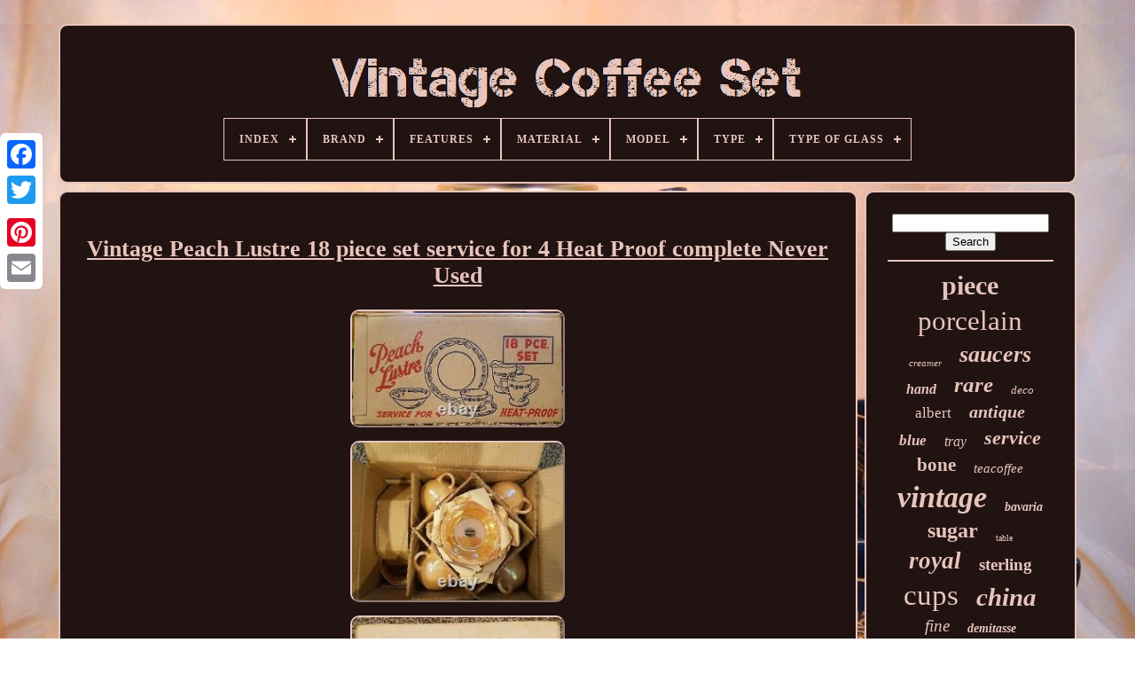

--- FILE ---
content_type: text/html; charset=UTF-8
request_url: https://vintagecoffeeset.org/en/vintage-peach-lustre-18-piece-set-service-for-4-heat-proof-complete-never-used.php
body_size: 7012
content:
<!DOCTYPE  HTML>
	<HTML>  	

	

<HEAD> 

  

	 	<TITLE>	Vintage Peach Lustre 18 Piece Set Service For 4 Heat Proof Complete Never Used	 </TITLE> 	



		 <LINK TYPE='image/png'  HREF='https://vintagecoffeeset.org/favicon.png' REL='icon'>
	
<META CONTENT='text/html; charset=UTF-8'	HTTP-EQUIV='content-type'>
 
	 	  
<META	NAME='viewport' CONTENT='width=device-width, initial-scale=1'> 
  
	
	  	<LINK  HREF='https://vintagecoffeeset.org/nugahe.css' REL='stylesheet' TYPE='text/css'>	 	 
	
<LINK  TYPE='text/css' REL='stylesheet' HREF='https://vintagecoffeeset.org/tapuno.css'>

 


	  <SCRIPT SRC='https://code.jquery.com/jquery-latest.min.js' TYPE='text/javascript'>
  
</SCRIPT>
   
 
	<SCRIPT   SRC='https://vintagecoffeeset.org/xykydynuve.js' TYPE='text/javascript'>   
 </SCRIPT>    	 

	 		
<!--#######################################################################-->
<SCRIPT TYPE='text/javascript'   SRC='https://vintagecoffeeset.org/memumodoqy.js'></SCRIPT>  	
	  	
	<SCRIPT TYPE='text/javascript' SRC='https://vintagecoffeeset.org/xisa.js' ASYNC>
 
</SCRIPT>
	 <SCRIPT ASYNC TYPE='text/javascript' SRC='https://vintagecoffeeset.org/gyqi.js'> 
	 </SCRIPT>

	 
	
	 
 <SCRIPT  TYPE='text/javascript'>
      var a2a_config = a2a_config || {};a2a_config.no_3p = 1;	
	 </SCRIPT> 

	
		
<SCRIPT TYPE='text/javascript'>
	window.onload = function ()
	{
		mipu('kywyfofa', 'Search', 'https://vintagecoffeeset.org/en/cage.php');
		mibe("xudyfic.php","qtcznh", "Vintage Peach Lustre 18 Piece Set Service For 4 Heat Proof Complete Never Used");
		
		
	}
	  
</SCRIPT>
 
 
  
</HEAD>
 
 
  	


 
<BODY DATA-ID='144787801673'>  	





	 	

 <DIV	STYLE='left:0px; top:150px;' CLASS='a2a_kit a2a_kit_size_32 a2a_floating_style a2a_vertical_style'>


		  
 <A  CLASS='a2a_button_facebook'>

</A>
		
		
 			<A CLASS='a2a_button_twitter'> 
 </A>


 	  	 
			<A CLASS='a2a_button_google_plus'>	  </A>	 	
		
<!--#######################################################################-->
<A   CLASS='a2a_button_pinterest'>	</A>
 	
		

 
  

<!--#######################################################################-->
<A  CLASS='a2a_button_email'>   
</A> 		
	 </DIV>  

	  <DIV ID='duduwoqih'>   	 
		  
 	<DIV   ID='kykeluhiz'>		 	   
			  <A HREF='https://vintagecoffeeset.org/en/'>  
  <IMG SRC='https://vintagecoffeeset.org/en/vintage-coffee-set.gif' ALT='Vintage Coffee Set'> 		 

</A> 
 


			
<div id='vupu' class='align-center'>
<ul>
<li class='has-sub'><a href='https://vintagecoffeeset.org/en/'><span>Index</span></a>
<ul>
	<li><a href='https://vintagecoffeeset.org/en/all-items-vintage-coffee-set.php'><span>All items</span></a></li>
	<li><a href='https://vintagecoffeeset.org/en/latest-items-vintage-coffee-set.php'><span>Latest items</span></a></li>
	<li><a href='https://vintagecoffeeset.org/en/top-items-vintage-coffee-set.php'><span>Top items</span></a></li>
	<li><a href='https://vintagecoffeeset.org/en/recent-videos-vintage-coffee-set.php'><span>Recent videos</span></a></li>
</ul>
</li>

<li class='has-sub'><a href='https://vintagecoffeeset.org/en/brand/'><span>Brand</span></a>
<ul>
	<li><a href='https://vintagecoffeeset.org/en/brand/arabia.php'><span>Arabia (44)</span></a></li>
	<li><a href='https://vintagecoffeeset.org/en/brand/aynsley.php'><span>Aynsley (31)</span></a></li>
	<li><a href='https://vintagecoffeeset.org/en/brand/bavaria.php'><span>Bavaria (28)</span></a></li>
	<li><a href='https://vintagecoffeeset.org/en/brand/denby.php'><span>Denby (42)</span></a></li>
	<li><a href='https://vintagecoffeeset.org/en/brand/frank-m-whiting.php'><span>Frank M. Whiting (42)</span></a></li>
	<li><a href='https://vintagecoffeeset.org/en/brand/limoges.php'><span>Limoges (47)</span></a></li>
	<li><a href='https://vintagecoffeeset.org/en/brand/lomonosov.php'><span>Lomonosov (55)</span></a></li>
	<li><a href='https://vintagecoffeeset.org/en/brand/noritake.php'><span>Noritake (61)</span></a></li>
	<li><a href='https://vintagecoffeeset.org/en/brand/paragon.php'><span>Paragon (47)</span></a></li>
	<li><a href='https://vintagecoffeeset.org/en/brand/portmeirion.php'><span>Portmeirion (29)</span></a></li>
	<li><a href='https://vintagecoffeeset.org/en/brand/reed-barton.php'><span>Reed & Barton (29)</span></a></li>
	<li><a href='https://vintagecoffeeset.org/en/brand/rosenthal.php'><span>Rosenthal (55)</span></a></li>
	<li><a href='https://vintagecoffeeset.org/en/brand/royal-albert.php'><span>Royal Albert (132)</span></a></li>
	<li><a href='https://vintagecoffeeset.org/en/brand/royal-doulton.php'><span>Royal Doulton (50)</span></a></li>
	<li><a href='https://vintagecoffeeset.org/en/brand/royal-worcester.php'><span>Royal Worcester (37)</span></a></li>
	<li><a href='https://vintagecoffeeset.org/en/brand/shelley.php'><span>Shelley (36)</span></a></li>
	<li><a href='https://vintagecoffeeset.org/en/brand/susie-cooper.php'><span>Susie Cooper (31)</span></a></li>
	<li><a href='https://vintagecoffeeset.org/en/brand/unmarked.php'><span>Unmarked (52)</span></a></li>
	<li><a href='https://vintagecoffeeset.org/en/brand/villeroy-boch.php'><span>Villeroy & Boch (30)</span></a></li>
	<li><a href='https://vintagecoffeeset.org/en/brand/wedgwood.php'><span>Wedgwood (100)</span></a></li>
	<li><a href='https://vintagecoffeeset.org/en/latest-items-vintage-coffee-set.php'>Other (4310)</a></li>
</ul>
</li>

<li class='has-sub'><a href='https://vintagecoffeeset.org/en/features/'><span>Features</span></a>
<ul>
	<li><a href='https://vintagecoffeeset.org/en/features/2-tables.php'><span>2 Tables (5)</span></a></li>
	<li><a href='https://vintagecoffeeset.org/en/features/airtight.php'><span>Airtight (8)</span></a></li>
	<li><a href='https://vintagecoffeeset.org/en/features/date-lined.php'><span>Date-lined (7)</span></a></li>
	<li><a href='https://vintagecoffeeset.org/en/features/decorated.php'><span>Decorated (28)</span></a></li>
	<li><a href='https://vintagecoffeeset.org/en/features/decorative.php'><span>Decorative (64)</span></a></li>
	<li><a href='https://vintagecoffeeset.org/en/features/dishwasher-safe.php'><span>Dishwasher Safe (20)</span></a></li>
	<li><a href='https://vintagecoffeeset.org/en/features/easy-to-fill.php'><span>Easy To Fill (4)</span></a></li>
	<li><a href='https://vintagecoffeeset.org/en/features/fixed.php'><span>Fixed (4)</span></a></li>
	<li><a href='https://vintagecoffeeset.org/en/features/flat-pack.php'><span>Flat Pack (23)</span></a></li>
	<li><a href='https://vintagecoffeeset.org/en/features/hand-painted.php'><span>Hand Painted (30)</span></a></li>
	<li><a href='https://vintagecoffeeset.org/en/features/handles.php'><span>Handles (4)</span></a></li>
	<li><a href='https://vintagecoffeeset.org/en/features/handmade.php'><span>Handmade (3)</span></a></li>
	<li><a href='https://vintagecoffeeset.org/en/features/lid-included.php'><span>Lid Included (7)</span></a></li>
	<li><a href='https://vintagecoffeeset.org/en/features/matching-pair.php'><span>Matching Pair (3)</span></a></li>
	<li><a href='https://vintagecoffeeset.org/en/features/no-assembly-required.php'><span>No Assembly Required (16)</span></a></li>
	<li><a href='https://vintagecoffeeset.org/en/features/set.php'><span>Set (3)</span></a></li>
	<li><a href='https://vintagecoffeeset.org/en/features/tray.php'><span>Tray (22)</span></a></li>
	<li><a href='https://vintagecoffeeset.org/en/features/vintage.php'><span>Vintage (6)</span></a></li>
	<li><a href='https://vintagecoffeeset.org/en/features/with-handle.php'><span>With Handle (7)</span></a></li>
	<li><a href='https://vintagecoffeeset.org/en/features/with-lid.php'><span>With Lid (4)</span></a></li>
	<li><a href='https://vintagecoffeeset.org/en/latest-items-vintage-coffee-set.php'>Other (5020)</a></li>
</ul>
</li>

<li class='has-sub'><a href='https://vintagecoffeeset.org/en/material/'><span>Material</span></a>
<ul>
	<li><a href='https://vintagecoffeeset.org/en/material/bakelite.php'><span>Bakelite (15)</span></a></li>
	<li><a href='https://vintagecoffeeset.org/en/material/bone-china.php'><span>Bone China (410)</span></a></li>
	<li><a href='https://vintagecoffeeset.org/en/material/brass.php'><span>Brass (18)</span></a></li>
	<li><a href='https://vintagecoffeeset.org/en/material/ceramic.php'><span>Ceramic (348)</span></a></li>
	<li><a href='https://vintagecoffeeset.org/en/material/ceramic-porcelain.php'><span>Ceramic & Porcelain (40)</span></a></li>
	<li><a href='https://vintagecoffeeset.org/en/material/ceramic-porcelain.php'><span>Ceramic, Porcelain (31)</span></a></li>
	<li><a href='https://vintagecoffeeset.org/en/material/china.php'><span>China (18)</span></a></li>
	<li><a href='https://vintagecoffeeset.org/en/material/copper.php'><span>Copper (18)</span></a></li>
	<li><a href='https://vintagecoffeeset.org/en/material/earthenware.php'><span>Earthenware (40)</span></a></li>
	<li><a href='https://vintagecoffeeset.org/en/material/fine-bone-china.php'><span>Fine Bone China (22)</span></a></li>
	<li><a href='https://vintagecoffeeset.org/en/material/glass.php'><span>Glass (81)</span></a></li>
	<li><a href='https://vintagecoffeeset.org/en/material/ironstone.php'><span>Ironstone (24)</span></a></li>
	<li><a href='https://vintagecoffeeset.org/en/material/metal.php'><span>Metal (34)</span></a></li>
	<li><a href='https://vintagecoffeeset.org/en/material/porcelain.php'><span>Porcelain (710)</span></a></li>
	<li><a href='https://vintagecoffeeset.org/en/material/porcelain-china.php'><span>Porcelain / China (446)</span></a></li>
	<li><a href='https://vintagecoffeeset.org/en/material/porzellan.php'><span>Porzellan (47)</span></a></li>
	<li><a href='https://vintagecoffeeset.org/en/material/pottery.php'><span>Pottery (28)</span></a></li>
	<li><a href='https://vintagecoffeeset.org/en/material/silver-plate.php'><span>Silver Plate (27)</span></a></li>
	<li><a href='https://vintagecoffeeset.org/en/material/stoneware.php'><span>Stoneware (105)</span></a></li>
	<li><a href='https://vintagecoffeeset.org/en/material/wood.php'><span>Wood (27)</span></a></li>
	<li><a href='https://vintagecoffeeset.org/en/latest-items-vintage-coffee-set.php'>Other (2799)</a></li>
</ul>
</li>

<li class='has-sub'><a href='https://vintagecoffeeset.org/en/model/'><span>Model</span></a>
<ul>
	<li><a href='https://vintagecoffeeset.org/en/model/blue-flower.php'><span>Blue Flower (10)</span></a></li>
	<li><a href='https://vintagecoffeeset.org/en/model/camellia.php'><span>Camellia (3)</span></a></li>
	<li><a href='https://vintagecoffeeset.org/en/model/chocolate-set.php'><span>Chocolate Set (4)</span></a></li>
	<li><a href='https://vintagecoffeeset.org/en/model/coffee.php'><span>Coffee (6)</span></a></li>
	<li><a href='https://vintagecoffeeset.org/en/model/coffee-set.php'><span>Coffee Set (39)</span></a></li>
	<li><a href='https://vintagecoffeeset.org/en/model/coronation.php'><span>Coronation (4)</span></a></li>
	<li><a href='https://vintagecoffeeset.org/en/model/cup-saucer-set.php'><span>Cup & Saucer Set (10)</span></a></li>
	<li><a href='https://vintagecoffeeset.org/en/model/dainty-blue.php'><span>Dainty Blue (3)</span></a></li>
	<li><a href='https://vintagecoffeeset.org/en/model/folk-love.php'><span>Folk Love (3)</span></a></li>
	<li><a href='https://vintagecoffeeset.org/en/model/jasperware.php'><span>Jasperware (11)</span></a></li>
	<li><a href='https://vintagecoffeeset.org/en/model/perco-retro-classic.php'><span>Perco Retro Classic (7)</span></a></li>
	<li><a href='https://vintagecoffeeset.org/en/model/romance.php'><span>Romance (4)</span></a></li>
	<li><a href='https://vintagecoffeeset.org/en/model/rose-and-red-daisy.php'><span>Rose And Red Daisy (6)</span></a></li>
	<li><a href='https://vintagecoffeeset.org/en/model/streamline.php'><span>Streamline (3)</span></a></li>
	<li><a href='https://vintagecoffeeset.org/en/model/tea-coffee.php'><span>Tea / Coffee (3)</span></a></li>
	<li><a href='https://vintagecoffeeset.org/en/model/thanksgiving.php'><span>Thanksgiving (4)</span></a></li>
	<li><a href='https://vintagecoffeeset.org/en/model/traditional.php'><span>Traditional (5)</span></a></li>
	<li><a href='https://vintagecoffeeset.org/en/model/v1926.php'><span>V1926 (6)</span></a></li>
	<li><a href='https://vintagecoffeeset.org/en/model/vintage.php'><span>Vintage (11)</span></a></li>
	<li><a href='https://vintagecoffeeset.org/en/model/1410.php'><span>1410 (4)</span></a></li>
	<li><a href='https://vintagecoffeeset.org/en/latest-items-vintage-coffee-set.php'>Other (5142)</a></li>
</ul>
</li>

<li class='has-sub'><a href='https://vintagecoffeeset.org/en/type/'><span>Type</span></a>
<ul>
	<li><a href='https://vintagecoffeeset.org/en/type/canister-set.php'><span>Canister Set (15)</span></a></li>
	<li><a href='https://vintagecoffeeset.org/en/type/coffee-tea-set.php'><span>Coffee / Tea Set (170)</span></a></li>
	<li><a href='https://vintagecoffeeset.org/en/type/coffee-cup.php'><span>Coffee Cup (62)</span></a></li>
	<li><a href='https://vintagecoffeeset.org/en/type/coffee-cup-saucer.php'><span>Coffee Cup & Saucer (402)</span></a></li>
	<li><a href='https://vintagecoffeeset.org/en/type/coffee-mug-set.php'><span>Coffee Mug Set (14)</span></a></li>
	<li><a href='https://vintagecoffeeset.org/en/type/coffee-pot.php'><span>Coffee Pot (108)</span></a></li>
	<li><a href='https://vintagecoffeeset.org/en/type/coffee-set.php'><span>Coffee Set (389)</span></a></li>
	<li><a href='https://vintagecoffeeset.org/en/type/coffee-table.php'><span>Coffee Table (27)</span></a></li>
	<li><a href='https://vintagecoffeeset.org/en/type/complete-coffee-set.php'><span>Complete Coffee Set (19)</span></a></li>
	<li><a href='https://vintagecoffeeset.org/en/type/cup.php'><span>Cup (47)</span></a></li>
	<li><a href='https://vintagecoffeeset.org/en/type/cup-saucer.php'><span>Cup & Saucer (119)</span></a></li>
	<li><a href='https://vintagecoffeeset.org/en/type/cup-saucer-set.php'><span>Cup & Saucer Set (33)</span></a></li>
	<li><a href='https://vintagecoffeeset.org/en/type/dinner-service.php'><span>Dinner Service (19)</span></a></li>
	<li><a href='https://vintagecoffeeset.org/en/type/set.php'><span>Set (18)</span></a></li>
	<li><a href='https://vintagecoffeeset.org/en/type/tables.php'><span>Tables (55)</span></a></li>
	<li><a href='https://vintagecoffeeset.org/en/type/tea-coffee-set.php'><span>Tea / Coffee Set (30)</span></a></li>
	<li><a href='https://vintagecoffeeset.org/en/type/tea-cup.php'><span>Tea Cup (17)</span></a></li>
	<li><a href='https://vintagecoffeeset.org/en/type/tea-cup-saucer.php'><span>Tea Cup & Saucer (124)</span></a></li>
	<li><a href='https://vintagecoffeeset.org/en/type/tea-set.php'><span>Tea Set (283)</span></a></li>
	<li><a href='https://vintagecoffeeset.org/en/type/teapots-tea-sets.php'><span>Teapots & Tea Sets (17)</span></a></li>
	<li><a href='https://vintagecoffeeset.org/en/latest-items-vintage-coffee-set.php'>Other (3320)</a></li>
</ul>
</li>

<li class='has-sub'><a href='https://vintagecoffeeset.org/en/type-of-glass/'><span>Type Of Glass</span></a>
<ul>
	<li><a href='https://vintagecoffeeset.org/en/type-of-glass/depression-glass.php'><span>Depression Glass (4)</span></a></li>
	<li><a href='https://vintagecoffeeset.org/en/type-of-glass/hand-blown-glass.php'><span>Hand Blown Glass (4)</span></a></li>
	<li><a href='https://vintagecoffeeset.org/en/type-of-glass/jadeite.php'><span>Jadeite (3)</span></a></li>
	<li><a href='https://vintagecoffeeset.org/en/type-of-glass/milk-glass.php'><span>Milk Glass (6)</span></a></li>
	<li><a href='https://vintagecoffeeset.org/en/type-of-glass/opalescent-glass.php'><span>Opalescent Glass (8)</span></a></li>
	<li><a href='https://vintagecoffeeset.org/en/latest-items-vintage-coffee-set.php'>Other (5263)</a></li>
</ul>
</li>

</ul>
</div>

		 	 
</DIV> 

		   
	<DIV ID='metizijy'>
 
 
				 

 <DIV   ID='zivybabaj'>


				
<DIV ID='sujalohe'>
    </DIV>


				<h1 class="[base64]">Vintage Peach Lustre 18 piece set service for 4 Heat Proof complete Never Used 


</h1>

	
 <br/> 
<img class="qg3h5h" src="https://vintagecoffeeset.org/en/image/Vintage-Peach-Lustre-18-piece-set-service-for-4-Heat-Proof-complete-Never-Used-01-tdkp.jpg" title="Vintage Peach Lustre 18 piece set service for 4 Heat Proof complete Never Used" alt="Vintage Peach Lustre 18 piece set service for 4 Heat Proof complete Never Used"/> <br/>
	 <img class="qg3h5h" src="https://vintagecoffeeset.org/en/image/Vintage-Peach-Lustre-18-piece-set-service-for-4-Heat-Proof-complete-Never-Used-02-rtep.jpg" title="Vintage Peach Lustre 18 piece set service for 4 Heat Proof complete Never Used" alt="Vintage Peach Lustre 18 piece set service for 4 Heat Proof complete Never Used"/>
<br/> 

	<img class="qg3h5h" src="https://vintagecoffeeset.org/en/image/Vintage-Peach-Lustre-18-piece-set-service-for-4-Heat-Proof-complete-Never-Used-03-excy.jpg" title="Vintage Peach Lustre 18 piece set service for 4 Heat Proof complete Never Used" alt="Vintage Peach Lustre 18 piece set service for 4 Heat Proof complete Never Used"/>  <br/>  	
<img class="qg3h5h" src="https://vintagecoffeeset.org/en/image/Vintage-Peach-Lustre-18-piece-set-service-for-4-Heat-Proof-complete-Never-Used-04-qs.jpg" title="Vintage Peach Lustre 18 piece set service for 4 Heat Proof complete Never Used" alt="Vintage Peach Lustre 18 piece set service for 4 Heat Proof complete Never Used"/><br/> <img class="qg3h5h" src="https://vintagecoffeeset.org/en/image/Vintage-Peach-Lustre-18-piece-set-service-for-4-Heat-Proof-complete-Never-Used-05-lrb.jpg" title="Vintage Peach Lustre 18 piece set service for 4 Heat Proof complete Never Used" alt="Vintage Peach Lustre 18 piece set service for 4 Heat Proof complete Never Used"/>

<br/> 
	     <img class="qg3h5h" src="https://vintagecoffeeset.org/en/image/Vintage-Peach-Lustre-18-piece-set-service-for-4-Heat-Proof-complete-Never-Used-06-xcma.jpg" title="Vintage Peach Lustre 18 piece set service for 4 Heat Proof complete Never Used" alt="Vintage Peach Lustre 18 piece set service for 4 Heat Proof complete Never Used"/> 	<br/> 
<img class="qg3h5h" src="https://vintagecoffeeset.org/en/image/Vintage-Peach-Lustre-18-piece-set-service-for-4-Heat-Proof-complete-Never-Used-07-sf.jpg" title="Vintage Peach Lustre 18 piece set service for 4 Heat Proof complete Never Used" alt="Vintage Peach Lustre 18 piece set service for 4 Heat Proof complete Never Used"/>	
 
<br/><img class="qg3h5h" src="https://vintagecoffeeset.org/en/image/Vintage-Peach-Lustre-18-piece-set-service-for-4-Heat-Proof-complete-Never-Used-08-nkcw.jpg" title="Vintage Peach Lustre 18 piece set service for 4 Heat Proof complete Never Used" alt="Vintage Peach Lustre 18 piece set service for 4 Heat Proof complete Never Used"/> 	<br/>
   <img class="qg3h5h" src="https://vintagecoffeeset.org/en/image/Vintage-Peach-Lustre-18-piece-set-service-for-4-Heat-Proof-complete-Never-Used-09-uvwm.jpg" title="Vintage Peach Lustre 18 piece set service for 4 Heat Proof complete Never Used" alt="Vintage Peach Lustre 18 piece set service for 4 Heat Proof complete Never Used"/>  <br/> 
<img class="qg3h5h" src="https://vintagecoffeeset.org/en/image/Vintage-Peach-Lustre-18-piece-set-service-for-4-Heat-Proof-complete-Never-Used-10-nlz.jpg" title="Vintage Peach Lustre 18 piece set service for 4 Heat Proof complete Never Used" alt="Vintage Peach Lustre 18 piece set service for 4 Heat Proof complete Never Used"/>   <br/> 	<br/> 

<img class="qg3h5h" src="https://vintagecoffeeset.org/en/tyhybiwy.gif" title="Vintage Peach Lustre 18 piece set service for 4 Heat Proof complete Never Used" alt="Vintage Peach Lustre 18 piece set service for 4 Heat Proof complete Never Used"/>
  	 <img class="qg3h5h" src="https://vintagecoffeeset.org/en/typysuzu.gif" title="Vintage Peach Lustre 18 piece set service for 4 Heat Proof complete Never Used" alt="Vintage Peach Lustre 18 piece set service for 4 Heat Proof complete Never Used"/>	 

	<br/>  	
 <p>	 This is an 18-piece Laurel Leaf Lusterware by Anchor Hocking with original box. The oven to tableware is finished in an iridescent peach on the inside and outside of each piece. No chips, nicks, or cracks. Lusterware was predominately made and popular in the 1940s to 1950s in the USA.
</p> 
	
 <p>

 18 Pieces serves 4 includes: 4x Plates 9", 1x sugar, 1x creamer, 4x Cups 8 oz, 4x Saucers 5 3/4", 4x. Excellent vintage condition, never been used!</p>  

<p>  Stickers read Peach Lustre, Heat Proof, Anchorglass, Lancaster, Ohio and each piece is also embossed with the Made in USA logo. No chips, cracks, or repairs.	</p> 
 
	<p>
 In the original box which shows age but is still in good condition, no odor. NOTE: In 1947 the manufacturing of Microwaves and Dishwashers had not yet been invented. This is HEAT RESISTANT, so I DO NOT recommend putting this into the microwave nor do I recommend putting them into the dishwasher. It IS ALSO Lustre not Luster! 
	</p>   
<p>	 The difference is the age. If it says Luster it's reproduction!  </p>	
	 Note: This is Anchor Hocking... NOT the knock off Fireking nor the knockoff Anchor Hawking!	 <p>

   My goal is to deliver excellent customer service and continue to keep 100% feedback. Thank you for your business!! Check back for more great items from us.</p>  	 <p>

	 Antique Unique a Little Bit of Everything. I appreciate the same consideration. I will disclose and/or make apparent any and all known flaws. </p>
	 		<p>   I will do my best to work with you to resolve any problems, but I cannot help if you don't let me know something went wrong. This item is in the category "Pottery & Glass\Decorative Cookware, Dinnerware & Serveware\Cup & Saucers".</p> The seller is "antique_unique_a_little_bit_of_everything" and is located in this country: US. This item can be shipped to United States, Canada, United Kingdom, Denmark, Romania, Slovakia, Bulgaria, Czech Republic, Finland, Hungary, Latvia, Lithuania, Malta, Estonia, Australia, Greece, Portugal, Cyprus, Slovenia, Japan, China, Sweden, South Korea, Indonesia, Taiwan, South Africa, Belgium, France, Hong Kong, Ireland, Netherlands, Poland, Spain, Italy, Germany, Austria, Bahamas, Israel, Mexico, New Zealand, Philippines, Singapore, Switzerland, Norway, Saudi Arabia, United Arab Emirates, Qatar, Kuwait, Bahrain, Republic of Croatia, Malaysia, Chile, Colombia, Costa Rica, Panama, Trinidad and Tobago, Guatemala, Honduras, Jamaica, Antigua and Barbuda, Aruba, Belize, Dominica, Grenada, Saint Kitts-Nevis, Saint Lucia, Montserrat, Turks and Caicos Islands, Barbados, Bangladesh, Bermuda, Brunei Darussalam, Bolivia, Egypt, French Guiana, Guernsey, Gibraltar, Guadeloupe, Iceland, Jersey, Jordan, Cambodia, Cayman Islands, Liechtenstein, Sri Lanka, Luxembourg, Monaco, Macau, Martinique, Maldives, Nicaragua, Oman, Pakistan, Paraguay, Reunion.
<ol>
<li>Origin: Ohio, USA</li>
<li>Number of Items in Set: Eighteen</li>
<li>Shape: Round</li>
<li>Occasion: All Occasions</li>
<li>Custom Bundle: No</li>
<li>Year Manufactured: 1947</li>
<li>Vintage: Yes</li>
<li>Original/Licensed Reproduction: Original</li>
<li>DO NOT USE IN:: Microwaves Dishwashers</li>
<li>Style: Mid-Century Modern</li>
<li>Features: Break/Chip Resistant, Decorated, Decorative, Stackable, Suitable for Hot Beverages, Heat Resistant</li>
<li>Production Style: Heat Resistant Glass</li>
<li>Pattern: Laural Leaf</li>
<li>Signed: No</li>
<li>Color: Peach and White</li>
<li>Set Includes: Cappuccino Cup & Saucer Set, Coffee Cup & Saucer Set, Complete Coffee Set, Complete Tea Set, Cup & Saucer Set, Dessert Bowl, Espresso Cup & Saucer Set, Plates, Sugar Bowl, Creamer</li>
<li>Material: Glass</li>
<li>DEALER: Antique Unique a Little Bit of Everything</li>
<li>Brand: Anchor Hocking</li>
<li>Type: Complete Set</li>
<li>Theme: American</li>
<li>Time Period Manufactured: 1940-1949</li>
<li>Country/Region of Manufacture: United States</li>
<li>Backstamp: Impressed</li>
<li>Product Line: Peach Lustre</li>
</ol>
  <br/> 



<img class="qg3h5h" src="https://vintagecoffeeset.org/en/tyhybiwy.gif" title="Vintage Peach Lustre 18 piece set service for 4 Heat Proof complete Never Used" alt="Vintage Peach Lustre 18 piece set service for 4 Heat Proof complete Never Used"/>
  	 <img class="qg3h5h" src="https://vintagecoffeeset.org/en/typysuzu.gif" title="Vintage Peach Lustre 18 piece set service for 4 Heat Proof complete Never Used" alt="Vintage Peach Lustre 18 piece set service for 4 Heat Proof complete Never Used"/>	 	<br/>

				
				
	
	<DIV CLASS='a2a_kit'  STYLE='margin:10px auto 0px auto'>




					 <SCRIPT	TYPE='text/javascript'>
 

						mojebig();
						

 
</SCRIPT> 
				 </DIV>	


				
				
  <DIV  CLASS='a2a_kit a2a_kit_size_32 a2a_default_style' STYLE='margin:10px auto;width:200px;'>
					 

 <A CLASS='a2a_button_facebook'>
</A>  
					  		 <A CLASS='a2a_button_twitter'>
</A>
	 
							<A CLASS='a2a_button_google_plus'> 

</A>
					<A CLASS='a2a_button_pinterest'>
 </A> 	 
	 

 	
						

<A	CLASS='a2a_button_email'>	    </A>

 
				
 </DIV>  	

					
				
			</DIV>
	

 
			 

<DIV	ID='mipecyjo'>
				
				<DIV   ID='kywyfofa'>
		 
					
	
  <HR>		
				 	</DIV>   

				
	<DIV ID='fafo'>	    </DIV>

	

				
				
 
<DIV ID='bikyry'> 	 
 	
 
					<a style="font-family:Brush Script MT;font-size:30px;font-weight:bold;font-style:normal;text-decoration:none" href="https://vintagecoffeeset.org/en/pefun/piece.php">piece</a><a style="font-family:GilbertUltraBold;font-size:31px;font-weight:normal;font-style:normal;text-decoration:none" href="https://vintagecoffeeset.org/en/pefun/porcelain.php">porcelain</a><a style="font-family:Cursive Elegant;font-size:11px;font-weight:lighter;font-style:italic;text-decoration:none" href="https://vintagecoffeeset.org/en/pefun/creamer.php">creamer</a><a style="font-family:Minion Web;font-size:26px;font-weight:bold;font-style:italic;text-decoration:none" href="https://vintagecoffeeset.org/en/pefun/saucers.php">saucers</a><a style="font-family:Old English Text MT;font-size:16px;font-weight:bolder;font-style:oblique;text-decoration:none" href="https://vintagecoffeeset.org/en/pefun/hand.php">hand</a><a style="font-family:Brush Script MT;font-size:25px;font-weight:bold;font-style:oblique;text-decoration:none" href="https://vintagecoffeeset.org/en/pefun/rare.php">rare</a><a style="font-family:Lansbury;font-size:13px;font-weight:lighter;font-style:italic;text-decoration:none" href="https://vintagecoffeeset.org/en/pefun/deco.php">deco</a><a style="font-family:Antique Olive;font-size:17px;font-weight:lighter;font-style:normal;text-decoration:none" href="https://vintagecoffeeset.org/en/pefun/albert.php">albert</a><a style="font-family:MS LineDraw;font-size:20px;font-weight:bold;font-style:italic;text-decoration:none" href="https://vintagecoffeeset.org/en/pefun/antique.php">antique</a><a style="font-family:Antique Olive;font-size:17px;font-weight:bold;font-style:oblique;text-decoration:none" href="https://vintagecoffeeset.org/en/pefun/blue.php">blue</a><a style="font-family:Humanst521 Cn BT;font-size:16px;font-weight:lighter;font-style:oblique;text-decoration:none" href="https://vintagecoffeeset.org/en/pefun/tray.php">tray</a><a style="font-family:Sonoma;font-size:22px;font-weight:bolder;font-style:oblique;text-decoration:none" href="https://vintagecoffeeset.org/en/pefun/service.php">service</a><a style="font-family:Carleton ;font-size:21px;font-weight:bolder;font-style:normal;text-decoration:none" href="https://vintagecoffeeset.org/en/pefun/bone.php">bone</a><a style="font-family:Algerian;font-size:15px;font-weight:lighter;font-style:italic;text-decoration:none" href="https://vintagecoffeeset.org/en/pefun/teacoffee.php">teacoffee</a><a style="font-family:Brooklyn;font-size:34px;font-weight:bold;font-style:oblique;text-decoration:none" href="https://vintagecoffeeset.org/en/pefun/vintage.php">vintage</a><a style="font-family:Arial MT Condensed Light;font-size:14px;font-weight:bold;font-style:oblique;text-decoration:none" href="https://vintagecoffeeset.org/en/pefun/bavaria.php">bavaria</a><a style="font-family:Britannic Bold;font-size:24px;font-weight:bold;font-style:normal;text-decoration:none" href="https://vintagecoffeeset.org/en/pefun/sugar.php">sugar</a><a style="font-family:Times;font-size:10px;font-weight:normal;font-style:normal;text-decoration:none" href="https://vintagecoffeeset.org/en/pefun/table.php">table</a><a style="font-family:Chicago;font-size:27px;font-weight:bold;font-style:italic;text-decoration:none" href="https://vintagecoffeeset.org/en/pefun/royal.php">royal</a><a style="font-family:Impact;font-size:19px;font-weight:bold;font-style:normal;text-decoration:none" href="https://vintagecoffeeset.org/en/pefun/sterling.php">sterling</a><a style="font-family:Erie;font-size:33px;font-weight:normal;font-style:normal;text-decoration:none" href="https://vintagecoffeeset.org/en/pefun/cups.php">cups</a><a style="font-family:Century Gothic;font-size:29px;font-weight:bolder;font-style:oblique;text-decoration:none" href="https://vintagecoffeeset.org/en/pefun/china.php">china</a><a style="font-family:Impact;font-size:19px;font-weight:lighter;font-style:italic;text-decoration:none" href="https://vintagecoffeeset.org/en/pefun/fine.php">fine</a><a style="font-family:Playbill;font-size:14px;font-weight:bold;font-style:italic;text-decoration:none" href="https://vintagecoffeeset.org/en/pefun/demitasse.php">demitasse</a><a style="font-family:Century Schoolbook;font-size:23px;font-weight:bolder;font-style:italic;text-decoration:none" href="https://vintagecoffeeset.org/en/pefun/saucer.php">saucer</a><a style="font-family:Haettenschweiler;font-size:15px;font-weight:lighter;font-style:oblique;text-decoration:none" href="https://vintagecoffeeset.org/en/pefun/germany.php">germany</a><a style="font-family:Sonoma Italic;font-size:12px;font-weight:normal;font-style:normal;text-decoration:none" href="https://vintagecoffeeset.org/en/pefun/white.php">white</a><a style="font-family:Braggadocio;font-size:32px;font-weight:lighter;font-style:normal;text-decoration:none" href="https://vintagecoffeeset.org/en/pefun/silver.php">silver</a><a style="font-family:GilbertUltraBold;font-size:12px;font-weight:lighter;font-style:normal;text-decoration:none" href="https://vintagecoffeeset.org/en/pefun/retro.php">retro</a><a style="font-family:Coronet;font-size:18px;font-weight:bolder;font-style:italic;text-decoration:none" href="https://vintagecoffeeset.org/en/pefun/england.php">england</a><a style="font-family:Arial MT Condensed Light;font-size:18px;font-weight:normal;font-style:italic;text-decoration:none" href="https://vintagecoffeeset.org/en/pefun/pieces.php">pieces</a><a style="font-family:New York;font-size:11px;font-weight:normal;font-style:oblique;text-decoration:none" href="https://vintagecoffeeset.org/en/pefun/plate.php">plate</a><a style="font-family:Times New Roman;font-size:28px;font-weight:lighter;font-style:oblique;text-decoration:none" href="https://vintagecoffeeset.org/en/pefun/gold.php">gold</a><a style="font-family:Trebuchet MS;font-size:13px;font-weight:lighter;font-style:italic;text-decoration:none" href="https://vintagecoffeeset.org/en/pefun/rose.php">rose</a><a style="font-family:Erie;font-size:35px;font-weight:bold;font-style:oblique;text-decoration:none" href="https://vintagecoffeeset.org/en/pefun/coffee.php">coffee</a>  
				 </DIV>   

			
			 
</DIV>		 


		

 </DIV>		  
	
		

 
<DIV ID='povedipu'>
 	   	
		
			

<UL>

				
 
   
<LI> 
	
						  <A	HREF='https://vintagecoffeeset.org/en/'> Index</A> 

				


</LI>	  
						   
<LI>	  
						 <A  HREF='https://vintagecoffeeset.org/en/hosytu.php'>
 Contact Form
    

</A>	
				   
</LI>
	

				  <LI>  
					

<A  HREF='https://vintagecoffeeset.org/en/privacypolicy.php'>
Privacy Policy Agreement
</A>
				
</LI>
				 	 
<LI>		
					<A HREF='https://vintagecoffeeset.org/en/terms-of-service.php'>
	

 
Service Agreement</A>

  
				 
	</LI>   

				 

<LI>
						 
<!--#######################################################################-->
<A HREF='https://vintagecoffeeset.org/?l=en'> 	 EN  </A>	 
					&nbsp;
					
 <A HREF='https://vintagecoffeeset.org/?l=fr'> 	 FR
</A>	 

 
				 	 
</LI>
 		
				
				
				  
		
  <DIV CLASS='a2a_kit a2a_kit_size_32 a2a_default_style'   STYLE='margin:10px auto;width:200px;'>
 

					 <A CLASS='a2a_button_facebook'>
 </A>
	 

					  
<A CLASS='a2a_button_twitter'>
 </A>
	 

					
 
  	  <A CLASS='a2a_button_google_plus'>	    </A>  
						 <A CLASS='a2a_button_pinterest'>
 

 </A>     	
					

 
<A CLASS='a2a_button_email'> 	 
 	</A>
	 
				    </DIV>
 
				
			</UL>  
			
		  </DIV>

 	  

	
   

</DIV> 		
   	
  	
<!--#######################################################################-->
<SCRIPT  TYPE='text/javascript' SRC='//static.addtoany.com/menu/page.js'>
		</SCRIPT>

  </BODY>
 	
 
</HTML>

--- FILE ---
content_type: application/javascript
request_url: https://vintagecoffeeset.org/memumodoqy.js
body_size: 674
content:

(function($) {

  $.fn.menumaker = function(options) {
      
      var syro = $(this), settings = $.extend({
        title: "Menu",
        format: "dropdown",
        sticky: false
      }, options);

      return this.each(function() {
        syro.prepend('<div id="menu-button">' + settings.title + '</div>');
        $(this).find("#menu-button").on('click', function(){
          $(this).toggleClass('menu-opened');
          var samoropynok = $(this).next('ul');
          if (samoropynok.hasClass('open')) { 
            samoropynok.hide().removeClass('open');
          }
          else {
            samoropynok.show().addClass('open');
            if (settings.format === "dropdown") {
              samoropynok.find('ul').show();
            }
          }
        });

        syro.find('li ul').parent().addClass('has-sub');

        multiTg = function() {
          syro.find(".has-sub").prepend('<span class="submenu-button"></span>');
          syro.find('.submenu-button').on('click', function() {
            $(this).toggleClass('submenu-opened');
            if ($(this).siblings('ul').hasClass('open')) {
              $(this).siblings('ul').removeClass('open').hide();
            }
            else {
              $(this).siblings('ul').addClass('open').show();
            }
          });
        };

        if (settings.format === 'multitoggle') multiTg();
        else syro.addClass('dropdown');

        if (settings.sticky === true) syro.css('position', 'fixed');

        resizeFix = function() {
          if ($( window ).width() > 768) {
            syro.find('ul').show();
          }

          if ($(window).width() <= 768) {
            syro.find('ul').hide().removeClass('open');
          }
        };
        resizeFix();
        return $(window).on('resize', resizeFix);

      });
  };
})(jQuery);

(function($){
$(document).ready(function(){

$("#vupu").menumaker({
   title: "Menu",
   format: "multitoggle"
});

});
})(jQuery);
